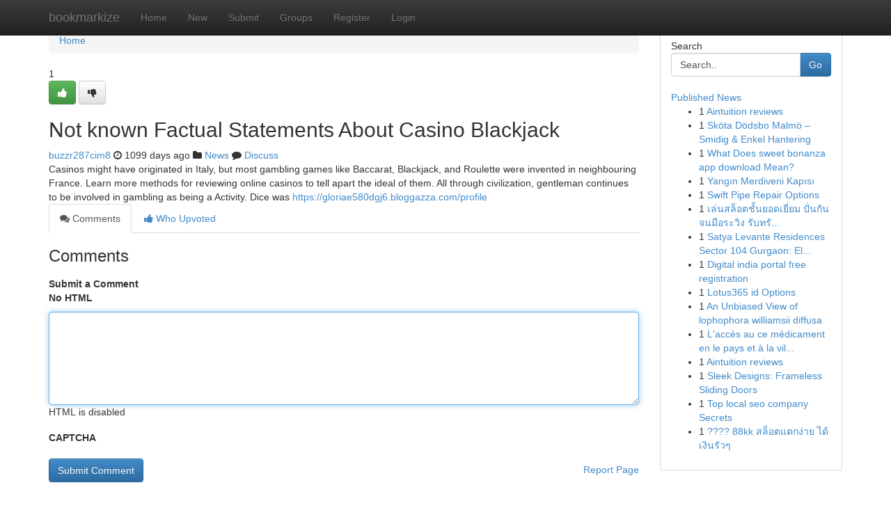

--- FILE ---
content_type: text/html; charset=UTF-8
request_url: https://bookmarkize.com/story13978941/not-known-factual-statements-about-casino-blackjack
body_size: 5171
content:
<!DOCTYPE html>
<html class="no-js" dir="ltr" xmlns="http://www.w3.org/1999/xhtml" xml:lang="en" lang="en"><head>

<meta http-equiv="Pragma" content="no-cache" />
<meta http-equiv="expires" content="0" />
<meta http-equiv="Content-Type" content="text/html; charset=UTF-8" />	
<title>Not known Factual Statements About Casino Blackjack</title>
<link rel="alternate" type="application/rss+xml" title="bookmarkize.com &raquo; Feeds 1" href="/rssfeeds.php?p=1" />
<link rel="alternate" type="application/rss+xml" title="bookmarkize.com &raquo; Feeds 2" href="/rssfeeds.php?p=2" />
<link rel="alternate" type="application/rss+xml" title="bookmarkize.com &raquo; Feeds 3" href="/rssfeeds.php?p=3" />
<link rel="alternate" type="application/rss+xml" title="bookmarkize.com &raquo; Feeds 4" href="/rssfeeds.php?p=4" />
<link rel="alternate" type="application/rss+xml" title="bookmarkize.com &raquo; Feeds 5" href="/rssfeeds.php?p=5" />
<link rel="alternate" type="application/rss+xml" title="bookmarkize.com &raquo; Feeds 6" href="/rssfeeds.php?p=6" />
<link rel="alternate" type="application/rss+xml" title="bookmarkize.com &raquo; Feeds 7" href="/rssfeeds.php?p=7" />
<link rel="alternate" type="application/rss+xml" title="bookmarkize.com &raquo; Feeds 8" href="/rssfeeds.php?p=8" />
<link rel="alternate" type="application/rss+xml" title="bookmarkize.com &raquo; Feeds 9" href="/rssfeeds.php?p=9" />
<link rel="alternate" type="application/rss+xml" title="bookmarkize.com &raquo; Feeds 10" href="/rssfeeds.php?p=10" />
<meta name="google-site-verification" content="m5VOPfs2gQQcZXCcEfUKlnQfx72o45pLcOl4sIFzzMQ" /><meta name="Language" content="en-us" />
<meta name="viewport" content="width=device-width, initial-scale=1.0">
<meta name="generator" content="Kliqqi" />

          <link rel="stylesheet" type="text/css" href="//netdna.bootstrapcdn.com/bootstrap/3.2.0/css/bootstrap.min.css">
             <link rel="stylesheet" type="text/css" href="https://cdnjs.cloudflare.com/ajax/libs/twitter-bootstrap/3.2.0/css/bootstrap-theme.css">
                <link rel="stylesheet" type="text/css" href="https://cdnjs.cloudflare.com/ajax/libs/font-awesome/4.1.0/css/font-awesome.min.css">
<link rel="stylesheet" type="text/css" href="/templates/bootstrap/css/style.css" media="screen" />

                         <script type="text/javascript" src="https://cdnjs.cloudflare.com/ajax/libs/modernizr/2.6.1/modernizr.min.js"></script>
<script type="text/javascript" src="https://cdnjs.cloudflare.com/ajax/libs/jquery/1.7.2/jquery.min.js"></script>
<style></style>
<link rel="alternate" type="application/rss+xml" title="RSS 2.0" href="/rss"/>
<link rel="icon" href="/favicon.ico" type="image/x-icon"/>
</head>

<body dir="ltr">

<header role="banner" class="navbar navbar-inverse navbar-fixed-top custom_header">
<div class="container">
<div class="navbar-header">
<button data-target=".bs-navbar-collapse" data-toggle="collapse" type="button" class="navbar-toggle">
    <span class="sr-only">Toggle navigation</span>
    <span class="fa fa-ellipsis-v" style="color:white"></span>
</button>
<a class="navbar-brand" href="/">bookmarkize</a>	
</div>
<span style="display: none;"><a href="/forum">forum</a></span>
<nav role="navigation" class="collapse navbar-collapse bs-navbar-collapse">
<ul class="nav navbar-nav">
<li ><a href="/">Home</a></li>
<li ><a href="/new">New</a></li>
<li ><a href="/submit">Submit</a></li>
                    
<li ><a href="/groups"><span>Groups</span></a></li>
<li ><a href="/register"><span>Register</span></a></li>
<li ><a data-toggle="modal" href="#loginModal">Login</a></li>
</ul>
	

</nav>
</div>
</header>
<!-- START CATEGORIES -->
<div class="subnav" id="categories">
<div class="container">
<ul class="nav nav-pills"><li class="category_item"><a  href="/">Home</a></li></ul>
</div>
</div>
<!-- END CATEGORIES -->
	
<div class="container">
	<section id="maincontent"><div class="row"><div class="col-md-9">

<ul class="breadcrumb">
	<li><a href="/">Home</a></li>
</ul>

<div itemscope itemtype="http://schema.org/Article" class="stories" id="xnews-13978941" >


<div class="story_data">
<div class="votebox votebox-published">

<div itemprop="aggregateRating" itemscope itemtype="http://schema.org/AggregateRating" class="vote">
	<div itemprop="ratingCount" class="votenumber">1</div>
<div id="xvote-3" class="votebutton">
<!-- Already Voted -->
<a class="btn btn-default btn-success linkVote_3" href="/login" title=""><i class="fa fa-white fa-thumbs-up"></i></a>
<!-- Bury It -->
<a class="btn btn-default linkVote_3" href="/login"  title="" ><i class="fa fa-thumbs-down"></i></a>


</div>
</div>
</div>
<div class="title" id="title-3">
<span itemprop="name">

<h2 id="list_title"><span>Not known Factual Statements About Casino Blackjack</span></h2></span>	
<span class="subtext">

<span itemprop="author" itemscope itemtype="http://schema.org/Person">
<span itemprop="name">
<a href="/user/buzzr287cim8" rel="nofollow">buzzr287cim8</a> 
</span></span>
<i class="fa fa-clock-o"></i>
<span itemprop="datePublished">  1099 days ago</span>

<script>
$(document).ready(function(){
    $("#list_title span").click(function(){
		window.open($("#siteurl").attr('href'), '', '');
    });
});
</script>

<i class="fa fa-folder"></i> 
<a href="/groups">News</a>

<span id="ls_comments_url-3">
	<i class="fa fa-comment"></i> <span id="linksummaryDiscuss"><a href="#discuss" class="comments">Discuss</a>&nbsp;</span>
</span> 





</div>
</div>
<span itemprop="articleBody">
<div class="storycontent">
	
<div class="news-body-text" id="ls_contents-3" dir="ltr">
Casinos might have originated in Italy, but most gambling games like Baccarat, Blackjack, and Roulette were invented in neighbouring France. Learn more methods for reviewing online casinos to tell apart the ideal of them. All through civilization, gentleman continues to be involved in gambling as being a Activity. Dice was <a id="siteurl" target="_blank" href="https://gloriae580dgj6.bloggazza.com/profile">https://gloriae580dgj6.bloggazza.com/profile</a><div class="clearboth"></div> 
</div>
</div><!-- /.storycontent -->
</span>
</div>

<ul class="nav nav-tabs" id="storytabs">
	<li class="active"><a data-toggle="tab" href="#comments"><i class="fa fa-comments"></i> Comments</a></li>
	<li><a data-toggle="tab" href="#who_voted"><i class="fa fa-thumbs-up"></i> Who Upvoted</a></li>
</ul>


<div id="tabbed" class="tab-content">

<div class="tab-pane fade active in" id="comments" >
<h3>Comments</h3>
<a name="comments" href="#comments"></a>
<ol class="media-list comment-list">

<a name="discuss"></a>
<form action="" method="post" id="thisform" name="mycomment_form">
<div class="form-horizontal">
<fieldset>
<div class="control-group">
<label for="fileInput" class="control-label">Submit a Comment</label>
<div class="controls">

<p class="help-inline"><strong>No HTML  </strong></p>
<textarea autofocus name="comment_content" id="comment_content" class="form-control comment-form" rows="6" /></textarea>
<p class="help-inline">HTML is disabled</p>
</div>
</div>


<script>
var ACPuzzleOptions = {
   theme :  "white",
   lang :  "en"
};
</script>

<div class="control-group">
	<label for="input01" class="control-label">CAPTCHA</label>
	<div class="controls">
	<div id="solvemedia_display">
	<script type="text/javascript" src="https://api.solvemedia.com/papi/challenge.script?k=1G9ho6tcbpytfUxJ0SlrSNt0MjjOB0l2"></script>

	<noscript>
	<iframe src="http://api.solvemedia.com/papi/challenge.noscript?k=1G9ho6tcbpytfUxJ0SlrSNt0MjjOB0l2" height="300" width="500" frameborder="0"></iframe><br/>
	<textarea name="adcopy_challenge" rows="3" cols="40"></textarea>
	<input type="hidden" name="adcopy_response" value="manual_challenge"/>
	</noscript>	
</div>
<br />
</div>
</div>

<div class="form-actions">
	<input type="hidden" name="process" value="newcomment" />
	<input type="hidden" name="randkey" value="75578554" />
	<input type="hidden" name="link_id" value="3" />
	<input type="hidden" name="user_id" value="2" />
	<input type="hidden" name="parrent_comment_id" value="0" />
	<input type="submit" name="submit" value="Submit Comment" class="btn btn-primary" />
	<a href="https://remove.backlinks.live" target="_blank" style="float:right; line-height: 32px;">Report Page</a>
</div>
</fieldset>
</div>
</form>
</ol>
</div>
	
<div class="tab-pane fade" id="who_voted">
<h3>Who Upvoted this Story</h3>
<div class="whovotedwrapper whoupvoted">
<ul>
<li>
<a href="/user/buzzr287cim8" rel="nofollow" title="buzzr287cim8" class="avatar-tooltip"><img src="/avatars/Avatar_100.png" alt="" align="top" title="" /></a>
</li>
</ul>
</div>
</div>
</div>
<!-- END CENTER CONTENT -->


</div>

<!-- START RIGHT COLUMN -->
<div class="col-md-3">
<div class="panel panel-default">
<div id="rightcol" class="panel-body">
<!-- START FIRST SIDEBAR -->

<!-- START SEARCH BOX -->
<script type="text/javascript">var some_search='Search..';</script>
<div class="search">
<div class="headline">
<div class="sectiontitle">Search</div>
</div>

<form action="/search" method="get" name="thisform-search" class="form-inline search-form" role="form" id="thisform-search" >

<div class="input-group">

<input type="text" class="form-control" tabindex="20" name="search" id="searchsite" value="Search.." onfocus="if(this.value == some_search) {this.value = '';}" onblur="if (this.value == '') {this.value = some_search;}"/>

<span class="input-group-btn">
<button type="submit" tabindex="21" class="btn btn-primary custom_nav_search_button" />Go</button>
</span>
</div>
</form>

<div style="clear:both;"></div>
<br />
</div>
<!-- END SEARCH BOX -->

<!-- START ABOUT BOX -->

	


<div class="headline">
<div class="sectiontitle"><a href="/">Published News</a></div>
</div>
<div class="boxcontent">
<ul class="sidebar-stories">

<li>
<span class="sidebar-vote-number">1</span>	<span class="sidebar-article"><a href="https://bookmarkize.com/story21033652/aintuition-reviews" class="sidebar-title">Aintuition reviews</a></span>
</li>
<li>
<span class="sidebar-vote-number">1</span>	<span class="sidebar-article"><a href="https://bookmarkize.com/story21033651/sköta-dödsbo-malmö-smidig-enkel-hantering" class="sidebar-title">Sk&ouml;ta D&ouml;dsbo Malm&ouml; &ndash; Smidig &amp; Enkel Hantering</a></span>
</li>
<li>
<span class="sidebar-vote-number">1</span>	<span class="sidebar-article"><a href="https://bookmarkize.com/story21033650/what-does-sweet-bonanza-app-download-mean" class="sidebar-title">What Does sweet bonanza app download Mean?</a></span>
</li>
<li>
<span class="sidebar-vote-number">1</span>	<span class="sidebar-article"><a href="https://bookmarkize.com/story21033649/yangın-merdiveni-kapısı" class="sidebar-title">Yangın Merdiveni Kapısı</a></span>
</li>
<li>
<span class="sidebar-vote-number">1</span>	<span class="sidebar-article"><a href="https://bookmarkize.com/story21033648/swift-pipe-repair-options" class="sidebar-title"> Swift  Pipe Repair  Options </a></span>
</li>
<li>
<span class="sidebar-vote-number">1</span>	<span class="sidebar-article"><a href="https://bookmarkize.com/story21033647/เล-นสล-อตช-นยอดเย-ยม-ป-นก-นจนม-อระว-ง-ร-บทร-พย-สมบ-ต-ก-นถ-วนหน-า" class="sidebar-title">เล่นสล็อตชั้นยอดเยี่ยม ปั่นกันจนมือระวิง รับทรั...</a></span>
</li>
<li>
<span class="sidebar-vote-number">1</span>	<span class="sidebar-article"><a href="https://bookmarkize.com/story21033646/satya-levante-residences-sector-104-gurgaon-elevated-living-alongside-the-dwarka-expressway" class="sidebar-title">Satya Levante Residences Sector 104 Gurgaon: El...</a></span>
</li>
<li>
<span class="sidebar-vote-number">1</span>	<span class="sidebar-article"><a href="https://bookmarkize.com/story21033645/digital-india-portal-free-registration" class="sidebar-title">Digital india portal free registration</a></span>
</li>
<li>
<span class="sidebar-vote-number">1</span>	<span class="sidebar-article"><a href="https://bookmarkize.com/story21033644/lotus365-id-options" class="sidebar-title">Lotus365 id Options</a></span>
</li>
<li>
<span class="sidebar-vote-number">1</span>	<span class="sidebar-article"><a href="https://bookmarkize.com/story21033643/an-unbiased-view-of-lophophora-williamsii-diffusa" class="sidebar-title">An Unbiased View of lophophora williamsii diffusa</a></span>
</li>
<li>
<span class="sidebar-vote-number">1</span>	<span class="sidebar-article"><a href="https://bookmarkize.com/story21033642/l-accès-au-ce-médicament-en-le-pays-et-à-la-ville-dispositions-juridiques" class="sidebar-title">L&#039;acc&egrave;s au ce m&eacute;dicament en le pays et &agrave; la vil...</a></span>
</li>
<li>
<span class="sidebar-vote-number">1</span>	<span class="sidebar-article"><a href="https://bookmarkize.com/story21033641/aintuition-reviews" class="sidebar-title">Aintuition reviews</a></span>
</li>
<li>
<span class="sidebar-vote-number">1</span>	<span class="sidebar-article"><a href="https://bookmarkize.com/story21033640/sleek-designs-frameless-sliding-doors" class="sidebar-title">Sleek Designs: Frameless Sliding Doors </a></span>
</li>
<li>
<span class="sidebar-vote-number">1</span>	<span class="sidebar-article"><a href="https://bookmarkize.com/story21033639/top-local-seo-company-secrets" class="sidebar-title">Top local seo company Secrets</a></span>
</li>
<li>
<span class="sidebar-vote-number">1</span>	<span class="sidebar-article"><a href="https://bookmarkize.com/story21033638/88kk-สล-อตแตกง-าย-ได-เง-นร-วๆ" class="sidebar-title">???? 88kk สล็อตแตกง่าย ได้เงินรัวๆ</a></span>
</li>

</ul>
</div>

<!-- END SECOND SIDEBAR -->
</div>
</div>
</div>
<!-- END RIGHT COLUMN -->
</div></section>
<hr>

<!--googleoff: all-->
<footer class="footer">
<div id="footer">
<span class="subtext"> Copyright &copy; 2026 | <a href="/search">Advanced Search</a> 
| <a href="/">Live</a>
| <a href="/">Tag Cloud</a>
| <a href="/">Top Users</a>
| Made with <a href="#" rel="nofollow" target="_blank">Kliqqi CMS</a> 
| <a href="/rssfeeds.php?p=1">All RSS Feeds</a> 
</span>
</div>
</footer>
<!--googleon: all-->


</div>
	
<!-- START UP/DOWN VOTING JAVASCRIPT -->
	
<script>
var my_base_url='http://bookmarkize.com';
var my_kliqqi_base='';
var anonymous_vote = false;
var Voting_Method = '1';
var KLIQQI_Visual_Vote_Cast = "Voted";
var KLIQQI_Visual_Vote_Report = "Buried";
var KLIQQI_Visual_Vote_For_It = "Vote";
var KLIQQI_Visual_Comment_ThankYou_Rating = "Thank you for rating this comment.";


</script>
<!-- END UP/DOWN VOTING JAVASCRIPT -->


<script type="text/javascript" src="https://cdnjs.cloudflare.com/ajax/libs/jqueryui/1.8.23/jquery-ui.min.js"></script>
<link href="https://cdnjs.cloudflare.com/ajax/libs/jqueryui/1.8.23/themes/base/jquery-ui.css" media="all" rel="stylesheet" type="text/css" />




             <script type="text/javascript" src="https://cdnjs.cloudflare.com/ajax/libs/twitter-bootstrap/3.2.0/js/bootstrap.min.js"></script>

<!-- Login Modal -->
<div class="modal fade" id="loginModal" tabindex="-1" role="dialog">
<div class="modal-dialog">
<div class="modal-content">
<div class="modal-header">
<button type="button" class="close" data-dismiss="modal" aria-hidden="true">&times;</button>
<h4 class="modal-title">Login</h4>
</div>
<div class="modal-body">
<div class="control-group">
<form id="signin" action="/login?return=/story13978941/not-known-factual-statements-about-casino-blackjack" method="post">

<div style="login_modal_username">
	<label for="username">Username/Email</label><input id="username" name="username" class="form-control" value="" title="username" tabindex="1" type="text">
</div>
<div class="login_modal_password">
	<label for="password">Password</label><input id="password" name="password" class="form-control" value="" title="password" tabindex="2" type="password">
</div>
<div class="login_modal_remember">
<div class="login_modal_remember_checkbox">
	<input id="remember" style="float:left;margin-right:5px;" name="persistent" value="1" tabindex="3" type="checkbox">
</div>
<div class="login_modal_remember_label">
	<label for="remember" style="">Remember</label>
</div>
<div style="clear:both;"></div>
</div>
<div class="login_modal_login">
	<input type="hidden" name="processlogin" value="1"/>
	<input type="hidden" name="return" value=""/>
	<input class="btn btn-primary col-md-12" id="signin_submit" value="Sign In" tabindex="4" type="submit">
</div>
    
<hr class="soften" id="login_modal_spacer" />
	<div class="login_modal_forgot"><a class="btn btn-default col-md-12" id="forgot_password_link" href="/login">Forgotten Password?</a></div>
	<div class="clearboth"></div>
</form>
</div>
</div>
</div>
</div>
</div>

<script>$('.avatar-tooltip').tooltip()</script>
<script defer src="https://static.cloudflareinsights.com/beacon.min.js/vcd15cbe7772f49c399c6a5babf22c1241717689176015" integrity="sha512-ZpsOmlRQV6y907TI0dKBHq9Md29nnaEIPlkf84rnaERnq6zvWvPUqr2ft8M1aS28oN72PdrCzSjY4U6VaAw1EQ==" data-cf-beacon='{"version":"2024.11.0","token":"87c8b8a55f4b4846a978d313d11acc3a","r":1,"server_timing":{"name":{"cfCacheStatus":true,"cfEdge":true,"cfExtPri":true,"cfL4":true,"cfOrigin":true,"cfSpeedBrain":true},"location_startswith":null}}' crossorigin="anonymous"></script>
</body>
</html>
